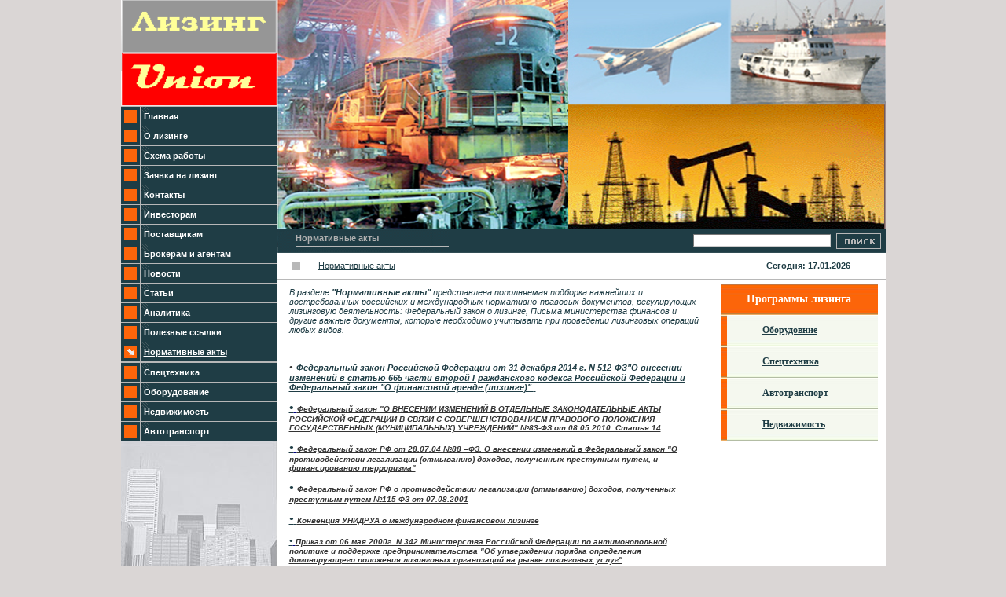

--- FILE ---
content_type: text/html; charset=windows-1251
request_url: http://leasing-union.ru/norma/
body_size: 4416
content:
<!DOCTYPE HTML PUBLIC "-//W3C//DTD HTML 4.01 Transitional//EN">
<html>
<head>
  <title>Нормативные акты / ООО "Лизинг-Юнион"</title>
  <META HTTP-EQUIV="Content-Type" CONTENT="text/html; charset=windows-1251">
  <META HTTP-EQUIV="Pragma" CONTENT="no-cache">
  <META NAME="Description" CONTENT='Сайт создан м функционирует на основе технологии Сайт-Менеджер.'>
  <META NAME="Keywords" CONTENT='www.leasind-union.ru, ООО "Лизинг-Юнион", лизинг, инвестиции, надежный партнер'>
  <META HTTP-EQUIV="description" CONTENT='Сайт создан м функционирует на основе технологии Сайт-Менеджер.'>
  <META HTTP-EQUIV="keywords" CONTENT='www.leasind-union.ru, ООО "Лизинг-Юнион", лизинг, инвестиции, надежный партнер'>
  <META HTTP-EQUIV="Pragma" CONTENT="no-cache">
  <LINK REL="STYLESHEET" HREF="/images/styles.css" TYPE="text/css">
  <LINK REL="SHORTCUT ICON" HREF="/images/favicon.ico">
  <script language="JavaScript" src="/manager/img/common.js"></script>
</head>
<body bgcolor='#dad6d5' leftmargin="0" topmargin="0" marginwidth="0" marginheight="0">
<table style="background-color: #ffffff; width: 940px; height: 100%; border: 0px solid #ffffff;" class="right" align="center" border="0" cellpadding="0" cellspacing="0">
<tbody>
	<tr>
		<td background="/images/tpl-22-7x1.gif" valign="top" width="199">
			<table style="width: 100%;" border="0" cellpadding="0" cellspacing="0">
			<tbody>
				<tr>
					<td align="center" background="/images/tpl-22-1x1.jpg" height="91"><b><img style="width: 199px; height: 135px;" src="/images/632418989788.gif" border="0" height="136" width="184" /></b></td>
				</tr>
				<tr>
					<td><!-- Menu.Start -->            <table width="100%" border="0" cellpadding="4" cellspacing="0" bgcolor="#1F3D45">
<tr>
                <td width="16" class="ugotop"><img src="/images/tpl-22-m1.gif" width="16" height="16"></td>
                <td class="top"><b><a class="nav1" href="/index/">Главная</a></b></td>
              </tr>




<tr>
                <td width="16" class="ugotop"><img src="/images/tpl-22-m1.gif" width="16" height="16"></td>
                <td class="top"><b><a class="nav1" href="/about/">О лизинге</a></b></td>
              </tr>




<tr>
                <td width="16" class="ugotop"><img src="/images/tpl-22-m1.gif" width="16" height="16"></td>
                <td class="top"><b><a class="nav1" href="/skema/">Схема работы</a></b></td>
              </tr>




<tr>
                <td width="16" class="ugotop"><img src="/images/tpl-22-m1.gif" width="16" height="16"></td>
                <td class="top"><b><a class="nav1" href="/order/">Заявка на лизинг</a></b></td>
              </tr>




<tr>
                <td width="16" class="ugotop"><img src="/images/tpl-22-m1.gif" width="16" height="16"></td>
                <td class="top"><b><a class="nav1" href="/contacts/">Контакты</a></b></td>
              </tr>




<tr>
                <td width="16" class="ugotop"><img src="/images/tpl-22-m1.gif" width="16" height="16"></td>
                <td class="top"><b><a class="nav1" href="/services/">Инвесторам</a></b></td>
              </tr>




<tr>
                <td width="16" class="ugotop"><img src="/images/tpl-22-m1.gif" width="16" height="16"></td>
                <td class="top"><b><a class="nav1" href="/postavka/">Поставщикам</a></b></td>
              </tr>




<tr>
                <td width="16" class="ugotop"><img src="/images/tpl-22-m1.gif" width="16" height="16"></td>
                <td class="top"><b><a class="nav1" href="/brok/">Брокерам и агентам</a></b></td>
              </tr>




<tr>
                <td width="16" class="ugotop"><img src="/images/tpl-22-m1.gif" width="16" height="16"></td>
                <td class="top"><b><a class="nav1" href="/news/">Новости</a></b></td>
              </tr>




<tr>
                <td width="16" class="ugotop"><img src="/images/tpl-22-m1.gif" width="16" height="16"></td>
                <td class="top"><b><a class="nav1" href="/articles/">Статьи</a></b></td>
              </tr>




<tr>
                <td width="16" class="ugotop"><img src="/images/tpl-22-m1.gif" width="16" height="16"></td>
                <td class="top"><b><a class="nav1" href="/analis/">Аналитика</a></b></td>
              </tr>




<tr>
                <td width="16" class="ugotop"><img src="/images/tpl-22-m1.gif" width="16" height="16"></td>
                <td class="top"><b><a class="nav1" href="/price/">Полезные ссылки</a></b></td>
              </tr>





<tr>
                <td width="16" class="ugohortop"><img src="/images/tpl-22-m2.gif" width="16" height="16"></td>
                <td class="hor"><b><a class="nav1o" href="/norma/">Нормативные акты</a></b></td>
              </tr>



<tr>
                <td width="16" class="ugotop"><img src="/images/tpl-22-m1.gif" width="16" height="16"></td>
                <td class="top"><b><a class="nav1" href="/spectech/">Спецтехника</a></b></td>
              </tr>




<tr>
                <td width="16" class="ugotop"><img src="/images/tpl-22-m1.gif" width="16" height="16"></td>
                <td class="top"><b><a class="nav1" href="/oborud/">Оборудование</a></b></td>
              </tr>




<tr>
                <td width="16" class="ugotop"><img src="/images/tpl-22-m1.gif" width="16" height="16"></td>
                <td class="top"><b><a class="nav1" href="/nedvi/">Недвижимость</a></b></td>
              </tr>




<tr>
                <td width="16" class="ugotop"><img src="/images/tpl-22-m1.gif" width="16" height="16"></td>
                <td class="top"><b><a class="nav1" href="/transport/">Автотранспорт</a></b></td>
              </tr>
            </table> <!-- Menu.End --></td>
				</tr>
				<tr>
					<td height="310"><img src="/images/tpl-22-6x1.jpg" height="310" width="199" /></td>
				</tr>
				<tr>
				  <td>
				     <div class='pluso pluso-theme-light pluso-multiline' style='background:#eaeaea;'>
				        <a class='pluso-facebook'></a>
				        <a class='pluso-twitter'></a>
				        <a class='pluso-vkontakte'></a>
				        <a class='pluso-odnoklassniki'></a>
				        <a class='pluso-google'></a>
				        <a class='pluso-livejournal'></a>
				        <a class='pluso-moimir'></a>
				        <a class='pluso-liveinternet'></a>
				        <a class='pluso-email'></a>
				        <a class='pluso-print'></a>
				        <div class='pluso-more-container' style="position: relative!important;">
				           <a class='pluso-more' href=''></a>
				           <ul class='pluso-counter-container'><li><li class='pluso-counter'><li></ul>
				        </div>
				     </div>
                 <script type='text/javascript'>if(!window.pluso){pluso={version:'0.9.1',url:'http://share.pluso.ru/'};h=document.getElementsByTagName('head')[0];l=document.createElement('link');l.href=pluso.url+'pluso.css';l.type='text/css';l.rel='stylesheet';s=document.createElement('script');s.src=pluso.url+'pluso.js';s.charset='UTF-8';h.appendChild(l);h.appendChild(s)}</script>

				  </td>
				</tr>
			</tbody>
			</table>
		</td>
		<td valign="top">
			<table style="width: 100%;" border="0" cellpadding="0" cellspacing="0">
			<tbody>
				<tr>
					<td height="291"><a href="/"><img src="/images/logo.jpg" border="0" height="291" width="774" /></a></td>
				</tr>
				<tr>
					<td background="/images/tpl-22-3x5.gif" height="31"><form action="/search/" method="get">
						<table style="width: 100%; height: 31px;" border="0" cellpadding="0" cellspacing="0">
						<tbody>
							<tr>
								<td class="zag" style="background-position: left top; padding-left: 23px; background-image: url(/images/tpl-22-3x1.gif); background-repeat: no-repeat;"><b>Нормативные акты</b></td>
								<td width="180"><input style="width: 175px;" value="" name="text" /></td>
								<td width="65"><a onclick="submit()" href="#"><img src="/images/tpl-22-3x4.gif" border="0" height="31" width="63" /></a></td>
							</tr>
						</tbody>
						</table></form>
					</td>
				</tr>
				<tr>
					<td height="33">
						<table style="width: 100%; height: 33px;" border="0" cellpadding="0" cellspacing="0">
						<tbody>
							<tr>
								<td width="37"><img src="/images/tpl-22-4x1.gif" height="33" width="37" /></td>
								<td><div style="float: left; padding-left: 15px;"><a href="/norma/" class="navline">Нормативные акты</a></div><div style="float: right; padding-right: 45px;"><b>Сегодня:&nbsp;17.01.2026</b></div></td>
							</tr>
						</tbody>
						</table>
					</td>
				</tr>
				<tr>
					<td valign="top">
						<table style="width: 100%;" border="0" cellpadding="0" cellspacing="0">
							<tbody><tr>
								<td style="border-top: #B8B8B8 1px solid; padding-right: 15px; padding-left: 15px; padding-bottom: 10px; padding-top: 10px;" valign="top">
								<!-- Content.Start --><p><i>В разделе <b>"Нормативные акты"</b> представлена 
пополняемая подборка важнейших и востребованных российских и 
международных нормативно-правовых документов, регулирующих лизинговую 
деятельность: Федеральный закон о лизинге, Письма министерства финансов и
 другие важные документы, которые необходимо учитывать при проведении 
лизинговых операций любых видов. </i></p><p><i><br /></i></p><p><font color="#0000FF" size="2"><i><font color="#333333">&bull;<font color="#000080"> </font></font><font color="#000080"><b><a href="http://leasing-union.ru/files/arenda-dok.doc">Федеральный закон Российской Федерации от 31 декабря 2014 г. N 512-ФЗ"О внесении изменений
 в статью 665 части второй Гражданского кодекса Российской Федерации и 
Федеральный закон "О финансовой аренде (лизинге)"&nbsp;</a><a id="comCountTitleBox" href="http://www.rg.ru/2015/01/12/arenda-dok.html#comments"><span id="comCountTitle" class="comments">&nbsp;</span></a></b></font></i></font>
			</p><p><a href="http://leasing-union.ru/files/83-fz.rtf"><font size="3">&bull;</font><font color="#000080"><i><font size="2"> <font size="1"><b><font color="#333333">Федеральный закон "О ВНЕСЕНИИ ИЗМЕНЕНИЙ
В ОТДЕЛЬНЫЕ ЗАКОНОДАТЕЛЬНЫЕ АКТЫ РОССИЙСКОЙ ФЕДЕРАЦИИ
В СВЯЗИ С СОВЕРШЕНСТВОВАНИЕМ ПРАВОВОГО ПОЛОЖЕНИЯ
ГОСУДАРСТВЕННЫХ (МУНИЦИПАЛЬНЫХ) УЧРЕЖДЕНИЙ" №83-ФЗ от 08.05.2010. Статья 14</font></b></font></font></i></font></a></p><p><font color="#000000"><a href="http://leasing-union.ru/files/zakon_88.doc"><i><font size="3">&bull;<b><font color="#000080" size="2"> </font></b></font><b><font size="1"><font color="#333333">Федеральный закон РФ от 28.07.04 №88 &ndash;ФЗ. О внесении изменений в 
Федеральный закон "О противодействии легализации (отмыванию) доходов, 
полученных преступным путем, и финансированию терроризма"</font></font></b></i></a></font></p><p><font color="#000000"><a href="http://leasing-union.ru/files/zakon_ob_otmyvanii.doc"><i><font size="3">&bull;</font><font color="#333333"><b><font size="2"> <font size="1">Федеральный закон РФ о противодействии легализации (отмыванию) доходов, полученных преступным путем №115-ФЗ от 07.08.2001</font></font></b></font></i></a></font></p><p><font color="#000000"><a href="http://leasing-union.ru/files/konvencia_unidrua.doc"><i><font size="3">&bull;</font><b><font size="2"> </font><font color="#333333" size="1">Конвенция УНИДРУА о международном финансовом лизинге</font></b></i></a></font></p><p><font color="#000000"><a href="http://leasing-union.ru/files/2245fz.doc"><font size="2"><i>&bull;<b><font color="#000080" size="1"> </font></b></i></font><b><font color="#333333" size="1"><i>Приказ от 06 мая 2000г. N 342 Министерства Российской Федерации по 
антимонопольной политике и поддержке предпринимательства "Об утверждении
 порядка определения доминирующего положения лизинговых организаций на 
рынке лизинговых услуг"</i></font></b></a></font></p><p><font color="#000000"><a href="http://leasing-union.ru/files/zakon_o_lizinge.doc"><i><font size="3">&bull;</font><font color="#333333"><b><font size="2"> </font></b><font size="1"><b>Федеральный закон "О финансовой аренде (лизинге)" №164-ФЗ от 29.10.1998</b></font></font></i></a></font></p><p>&nbsp;</p><p><i><br /></i></p><p><i><br /></i></p> <!-- Content.End -->
								</td>
								<td style="border-top: #B8B8B8 1px solid; padding: 5px 10px;" valign="top" width="200">
									<div style="border-bottom: #B8B8B8 1px solid;">
									<table style="width: 100%;" class="content_ul" border="0" cellpadding="0" cellspacing="0">
										<tbody><tr>
											<td colspan="2" align="center" background="/images/leasing_back_left1.jpg" height="40"><p style="font: bold 14px Verdana; color: #fff;">Программы лизинга</p></td>
										</tr>
										<tr>
											<td background="/images/leasing_back_left1.jpg" width="8">&nbsp;</td>
											<td class="content_ul_td" background="/images/leasing_back1.jpg" height="40"><a href="/oborud/">Оборудовние</a></td>
										</tr>
										<tr>
											<td background="/images/leasing_back_left1.jpg" width="8">&nbsp;</td>
											<td class="content_ul_td" background="/images/leasing_back1.jpg" height="40"><a href="/spectech/">Спецтехника</a></td>
										</tr>
										<tr>
											<td background="/images/leasing_back_left1.jpg" width="8">&nbsp;</td>
											<td class="content_ul_td" background="/images/leasing_back1.jpg" height="40"><a href="/transport/">Автотранспорт</a></td>
										</tr>
										<tr>
											<td background="/images/leasing_back_left1.jpg" width="8">&nbsp;</td>
											<td class="content_ul_td" background="/images/leasing_back1.jpg" height="40"><a href="/nedvi/">Недвижимость</a></td>
										</tr>
									</tbody></table>
									</div>
									<br />
									<br />
									<div style="padding: 15px; text-align: center;">
										<script type="text/javascript">// <![CDATA[
document.write( '<a href="http://www.informer.ru/cgi-bin/redirect.cgi?id=177_1_1_33_40_1-0&url=http://www.rbc.ru&src_url=usd/eur_cb_forex_000066_88x90.gif" target="_blank"><img src="http://pics.rbc.ru/img/grinf/usd/eur_cb_forex_000066_88x90.gif?'+ Math.floor( 100000*Math.random() ) + '" WIDTH=88 HEIGHT="90" border=0></a>');
// ]]></script></div></td>
									
								
							</tr>
						</tbody></table>
					</td>
				</tr>
			</tbody>
			</table>
		</td>
	</tr>
	<tr>
		<td style="padding-left: 10px;" background="/images/tpl-22-7x1.gif" height="28"><div style="position: absolute; margin: -50px 0 0 0px;"><!--LiveInternet counter--><script type="text/javascript">document.write("<a href='http://www.liveinternet.ru/click' target=_blank><img src='http://counter.yadro.ru/hit?t14.2;r" + escape(document.referrer) + ((typeof(screen)=="undefined")?"":";s"+screen.width+"*"+screen.height+"*"+(screen.colorDepth?screen.colorDepth:screen.pixelDepth)) + ";u" + escape(document.URL) +";i" + escape("Жж"+document.title.substring(0,80)) + ";" + Math.random() + "' border=0 width=88 height=31 alt='' title='LiveInternet: показано число просмотров за 24 часа, посетителей за 24 часа и за сегодня'></a>")</script><!--/LiveInternet-->
</div><a href="http://sm.su" target="_blank" class="made">Технология &laquo;Сайт-Менеджер&raquo;</a></td>
		<td class="zag" style="padding: 4px;" align="right" background="/images/tpl-22-8x2.gif" valign="top">&copy;2026, Leasing-Union</td>
	</tr>
</tbody>
</table>
</body>
</html>

--- FILE ---
content_type: text/css
request_url: http://leasing-union.ru/images/styles.css
body_size: 887
content:
BODY{          
                margin-left: 0px; 
                margin-top: 0px; 
                margin-right: 0px; 
                margin-bottom: 0px;
                }
TD{     
                font-family: Verdana, Arial, Helvetica, sans-serif; 
                font-size: 11px;
                color: #1F3D45;
                }
a:link{         
                color: #1F3D45;
                font-size: 11px;
                }
a:active{       
                color: #1F3D45;
                font-size: 11px;
                }
a:visited{      
                color: #1F3D45;
                font-size: 11px;
                }
a:hover{        
                color: #1F3D45;
                font-size: 11px;
                }
TEXTAREA{       
                border-style: solid; 
                border-color: black; 
                border-width: 1px; 
                background: #FFFFFF; 
                font-family: Verdana,Tahoma; 
                font-size: 11px;
                }
input.button{   
                border-style: solid; 
                border-color: black; 
                border-width: 1px; 
                background: #FFFFFF; 
                font-family: Verdana,Tahoma; 
                font-size: 11px;
                color: black;
                }
input.checkbox{ 
                border-style: none;
                }
input{          font-family: verdana; 
                color: #333333;
                border-width: 1px;
                font-size:11px;
                border-color: #CCCCCC;
                }
form{           
                margin: 0px;
                }
.tbl{           
                border-style: solid; 
                border-color: #ffffff; 
                border-width: 1px;
                }
.gb{           
                border-style: solid; 
                border-color: #eeeeee; 
                border-width: 1px;
                }
.dash{          
                BORDER-BOTTOM: #CCCCCC 1px dashed;
                }
.zag{           
                padding-left: 8px;
                padding-bottom: 6px;
                color: #B1B1B1;
                }
a.made:link{    
                color: #555555;
                }
a.made:active{  
                color: #555555;
                }
a.made:visited{ 
                color: #555555;
                }
a.made:hover{   
                color: #555555;
                }
a.nav1:link{ 
                color: #ffffff;
                text-decoration: none;
                }
a.nav1:active{ 
                color: #ffffff;
                text-decoration: none;
                }
a.nav1:visited{ 
                color: #ffffff;
                text-decoration: none;
                }
a.nav1:hover{ 
                color: #ffffff;
                text-decoration: underline;
                }
a.nav1o:link{ 
                color: #ffffff;
                text-decoration: underline;
                }
a.nav1o:active{ 
                color: #ffffff;
                text-decoration: underline;
                }
a.nav1o:visited{ 
                color: #ffffff;
                text-decoration: underline;
                }
a.nav1o:hover{ 
                color: #ffffff;
                text-decoration: underline;
                }
.right{           
                border-right: #B8B8B8 1px solid;
                }
.left{           
                border-right: #B8B8B8 1px solid;
                }
.top{           
                border-top: #B8B8B8 1px solid;
                background-image: url(/images/tpl-22-m3.gif);
                background-repeat: no-repeat;
                background-position: left top; 
                }
.bot{           
                border-bottom: #B8B8B8 1px solid;
                }
.hor{           
                border-top: #B8B8B8 1px solid;
                border-bottom: #B8B8B8 1px solid;
                background-image: url(/images/tpl-22-m3.gif);
                background-repeat: no-repeat;
                background-position: left top; 
                }
.ugotop{           
                border-right: #B8B8B8 1px solid;
                border-top: #B8B8B8 1px solid;
                }
.ugobot{           
                border-right: #B8B8B8 1px solid;
                border-bottom: #B8B8B8 1px solid;
                }
.ugohortop{           
                border-right: #B8B8B8 1px solid;
                border-bottom: #B8B8B8 1px solid;
                border-top: #B8B8B8 1px solid;
                }
.bg{           
                background-image: url(/images/tpl-22-m3.gif);
                background-repeat: no-repeat;
                background-position: left top; 
                }
.content_ul{
	font: bold 14px Verdana;
	
}
.content_ul_td{
	padding-left: 45px;
}

.content_ul a:link{         
                color: #1F3D45;
                font: bold 12px Verdana;
                }
.content_ul a:active{       
                color: #1F3D45;
                font: bold 12px Verdana;
                text-decoration: none;
                }
.content_ul a:visited{      
                color: #1F3D45;
                font: bold 12px Verdana;
                }
.content_ul a:hover{        
                color: #1F3D45;
                font: bold 12px Verdana;
                text-decoration: none;
                }

.pluso{
   padding: 5px 10px 0 5px!important;
   }

--- FILE ---
content_type: application/javascript
request_url: http://leasing-union.ru/manager/img/common.js
body_size: 2351
content:
if (typeof jQuery != 'undefined'){
	$(document).ready(function() {
		$("a.fb").fancybox({
			'hideOnContentClick': true ,
			'zoomSpeedIn': 300,
			'zoomSpeedOut': 300,
			'overlayShow': true,
			'hideOnOverlayClick': true,
			'showCloseButton':true,
			'height': 700,
			'autoDimensions':true,
			'autoScale':true
		});
	});
}
function go_to(){
	var argv = go_to.arguments;
	var argc = go_to.arguments.length;
	if(argc > 1){
		if(confirm(argv[1]))
			window.location.href = argv[0];
	}
	else{
		window.location.href = argv[0];
	}
}

function do_search( text_id ){
	document.location.href='/search/?text=' + document.getElementById( text_id ).value;
}

function IsEmail (obj) {
	obj.value += "";
	if( obj.value.length != 0 ) {

		var comAt = "@";
		if( obj.value.indexOf(comAt, 0) == -1 ) {
			alert("В email-адресе должен присутствовать знак - @.");
			obj.focus();
			return 0;
		}
		var Point = ".";

		if( obj.value.indexOf(Point, 0) == -1 ) {
			alert("В email-адресе должна присутствовать точка.");
			obj.focus();
			return 0;
		}
	}
	return 1;
}

function IsWWW (obj) {
	if( !obj ) return 1;
	obj.value += "";
	if( obj.value.length != 0 ) {

		var http = "http://";
		if( obj.value.indexOf(http, 0) == -1 ) {
			alert("В адресе сайта должно присутствовать http://");
			obj.focus();
			return 0;
		}
		var Point = ".";

		if( obj.value.indexOf(Point, 0) == -1 ) {
			alert("В адресе сайта должна присутствовать точка.");
			obj.focus();
			return 0;
		}
	}
	return 1;
}

// проверка есть ли текст?
function IsText(obj,msg) {
	if( obj.value.length == 0 ) {
		alert(msg);
		obj.focus();
		return 0;
	}
	return 1;
}

// проверка объявлений
function SubmitDoska() {
	if( IsText(document.f.nm,"Укажите ваше имя, пожалуйста") != 1 )
		return;
	if( IsEmail(document.f.email) != 1 )
		return;
	if( IsWWW(document.f.www) != 1 )
		return;
	if( IsText(document.f.txt,"Введите текст объявления, пожалуйста") != 1 )
		return;
	document.forms['f'].submit();
	return true;
}
// проверка объявлений
function SubmitDoska2() {
	if( IsText(document.forms['fdsk'].nm,"Укажите ваше имя, пожалуйста") != 1 )
		return;
	if( IsEmail(document.getElementById('email')) != 1 )
		return;
	if( IsWWW(document.forms['fdsk'].www) != 1 )
		return;
	if( IsText(document.forms['fdsk'].txt,"Введите текст объявления, пожалуйста") != 1 )
		return;
	if( IsText(document.forms['fdsk'].code,"Введите цифры, указанные на картинке, пожалуйста") != 1 )
		return;
	document.forms['fdsk'].submit();
	return true;
}
// проверка гостевой
function SubmitGb() {
	if( IsText(document.f.nm,"Укажите ваше имя, пожалуйста") != 1 )
		return;
	if( IsEmail(document.f.email) != 1 )
		return;
	//if( IsWWW(document.f.www) != 1 )
	//        return;
	if( IsText(document.f.txt,"Введите текст сообщения, пожалуйста") != 1 )
		return;
	document.forms['f'].submit();
	return true;
}
// проверка гостевой
function SubmitGb2() {
	if( IsText(document.forms['fgb'].nm,"Укажите ваше имя, пожалуйста") != 1 )
		return;
	if( document.forms['fgb'].email && IsEmail(document.forms['fgb'].email) != 1 )
		return;
	if( document.forms['fgb'].www && IsWWW(document.forms['fgb'].www) != 1 )
		return;
	if( IsText(document.forms['fgb'].txt,"Введите текст сообщения, пожалуйста") != 1 )
		return;
	if( IsText(document.forms['fgb'].code,"Введите цифры, указанные на картинке, пожалуйста") != 1 )
		return;
	document.forms['fgb'].submit();
	return true;
}
// проверка формы о/с
function SubmitFeedback() {
	if( IsText(document.f.nm,"Укажите ваше имя, пожалуйста") != 1 )
		return;
	if( IsEmail(document.f.email) != 1 )
		return;
	if( IsText(document.f.txt,"Введите текст сообщения, пожалуйста") != 1 )
		return;
	document.forms['f'].submit();
	return true;
}
// проверка формы заказа
function SubmitBasketForm() {
	if( IsText(document.order.fio,"Укажите Ваше имя, пожалуйста") != 1 )
		return;
	if( IsEmail(document.order.email) != 1 )
		return;
	if( IsText(document.order.tel,"Укажите контактный телефон, пожалуйста") != 1 )
		return;
	document.forms['order'].submit();
	return true;
}
// проверка комментария
function SubmitComment(arg) {

	if( IsText(document.f.nm,"Укажите ваше имя, пожалуйста") != 1 )
		return;
	if( IsEmail(document.f.email) != 1 )
		return;
	if( IsText(document.f.txt,"Введите текст сообщения, пожалуйста") != 1 )
		return;
/*
	if( document.f.subcom.checked == true && document.f.email.value.length == 0 ){
		alert("Для получения комментариев введите адрес эл. почты")
		document.f.email.focus();
		return;
	}
*/
	if( IsText(document.f.code,"Введите цифры, указанные на картинке, пожалуйста") != 1 )
		return;
	document.forms['f'].submit();
	return true;
}

// проверка заявки на регистрацию
function SubmitReg() {
	if( IsText(document.regf.org,"Укажите название организации, пожалуйста") != 1 )
		return;
	if( IsText(document.regf.fio,"Укажите контактное лицо, пожалуйста") != 1 )
		return;
	if( IsText(document.regf.contact,"Укажите контактную информацию, пожалуйста") != 1 )
		return;
	if( IsText(document.regf.email,"Введите адрес электронной почты, пожалуйста") != 1 )
		return;
	if( IsEmail(document.regf.email) != 1 )
		return;
	document.forms['regf'].submit();
	return true;
}

// проверка адреса восстановления пароля
function SubmitPass() {
	if( IsText(document.passf.email,"Введите адрес электронной почты, пожалуйста") != 1 )
		return;
	if( IsEmail(document.passf.email) != 1 )
		return;
	document.forms['passf'].submit();
	return true;
}

// проверка ввода логина и пароля
function SubmitLogin() {
	if( IsText(document.logf.login,"Введите адрес электронной почты (логин), пожалуйста") != 1 )
		return;
	if( IsEmail(document.logf.email) != 1 )
		return;
	if( IsText(document.logf.passwd,"Введите пароль, пожалуйста") != 1 )
		return;
	document.forms['logf'].submit();
	return true;
}
// проверка ссылки
function SubmitLink() {
	if( IsText(document.f.nm,"Укажите название ресурса, пожалуйста") != 1 )
		return;
	if( IsText(document.f.txt,"Введите описание ресурса, пожалуйста") != 1 )
		return;
	if( IsText(document.f.www,"Укажите адрес ресурса, пожалуйста") != 1 )
		return;
	if( IsWWW(document.f.www) != 1 )
		return;
	document.forms['f'].submit();
	return true;
}
// проверка ссылки
function SubmitLink2() {
	if( IsText(document.f.nm,"Укажите название ресурса, пожалуйста") != 1 )
		return;
	if( IsText(document.f.txt,"Введите описание ресурса, пожалуйста") != 1 )
		return;
	if( IsText(document.f.www,"Укажите адрес ресурса, пожалуйста") != 1 )
		return;
	if( IsText(document.f.backurl,"Укажите адрес обратной ссылки, пожалуйста") != 1 )
		return;
	if( IsWWW(document.f.www) != 1 )
		return;
	if( IsWWW(document.f.backurl) != 1 )
		return;
	document.forms['f'].submit();
	return true;
}

// проверка формы
function check_frm(d) {
	var e;
	var o;
	var obj;
	var i;
	i=0;
	e = d.split(";");
	while ( e[i]!="" ){
		o = e[i].split("->");
		obj=document.getElementById("ff" + o[0]);
		if( IsText(obj,"Заполните, пожалуйста, поле: " + o[1]) != 1 ) return;
		i++;
	}
	document.forms['fb'].submit();
	return true;
}

function OpenImage(fn){
	w = 600;
	h = 400;
	size="height="+h+",width="+w+", status=no, toolbar=no, menubar=no, scrollbars=1'";
	//
	if (parseInt(navigator.appVersion)>3)
		size+=",left="+(screen.width -w)/2+",top="+parseInt((screen.height -h)/2);
	//
	url = "/show.photo/"+fn+"/";
	open(url, 'image_win', size);
}

function OpenImageCat(fn){
	w = 600;
	h = 400;
	size="height="+h+",width="+w+", status=no, toolbar=no, menubar=no, scrollbars=1'";
	//
	if (parseInt(navigator.appVersion)>3)
		size+=",left="+(screen.width -w)/2+",top="+parseInt((screen.height -h)/2);
	//
	url = "/show.image/"+fn+"/";
	open(url, 'image_win', size);
}

function OpenImageUp(fn){
	w = 600;
	h = 400;
	size="height="+h+",width="+w+", status=no, toolbar=no, menubar=no, scrollbars=1'";
	//
	if (parseInt(navigator.appVersion)>3)
		size+=",left="+(screen.width -w)/2+",top="+parseInt((screen.height -h)/2);
	//
	url = "/show.image.up/"+fn+"/";
	open(url, 'image_win', size);
}

function add2basket_(id,h,w) {
	var URL;
	var h = 1;
	var w = 1;
	size="height="+h+",width="+w+", status=no, toolbar=no, menubar=no, scrollbars=1'";
	size+=",left="+(screen.width -w)/2+",top="+parseInt((screen.height -h)/2);
	URL = '/add.2.basket/'+id+'/';
	newWindow = window.open(URL, 'displayWindow', size);
}

function add2basket(id,go_to) {
	var URL;
	var h = 200;
	var w = 260;
	var k =document.getElementById("basket_kol_"+id);
	size="height="+h+",width="+w+", status=no, toolbar=no, menubar=no, scrollbars=1'";
	size+=",left="+(screen.width -w)/2+",top="+parseInt((screen.height -h)/2);
	//alert(k.value);
	if(go_to){
		URL = '/add.2.basket/'+id+'/'+k.value+'/?url='+go_to;
	}
	else{
		URL = '/add.2.basket/'+id+'/'+k.value+'/';
	}
	newWindow = window.open( URL, 'displayWindow', size );
}

function add4basket(a,id,msg,go_to){
	var kobj = document.getElementById("basket_kol_"+id);
	var kol = kobj.value;
	img = new Image();
	img.src = '/add.3.basket/' + id + '/' + kol + '/';
	img.onload = add5basket(msg,go_to);
	if(msg) alert(msg);
	if(go_to) window.location.href = go_to;
}

function add5basket(msg,go_to){
	if(msg) alert(msg);
	if(go_to) window.location.href = go_to;
	return;
}

function add2fav(url,dsc){
	window.external.AddFavorite(url,dsc);
}

function add2home(url,obj){
	obj.style.behavior='url(#default#homepage)';
	obj.setHomePage(url);
}

// проверка корзинки
function check_basket2(d) {
	var e;
	var o;
	var obj;
	var i;
	if(d=="->"){
		document.forms['orderfrm'].submit();
		return;
	}
	//
	i=0;
	e = d.split(";");
	while ( e[i]!="" ){
		o = e[i].split("->");
		obj=document.getElementById("z" + o[0]);
		if(obj){
			if( IsText(obj,"Заполните, пожалуйста, поле: " + o[1]) != 1 ) return;
		}
		i++;
	}
	document.forms['orderfrm'].submit();
	return;
}
